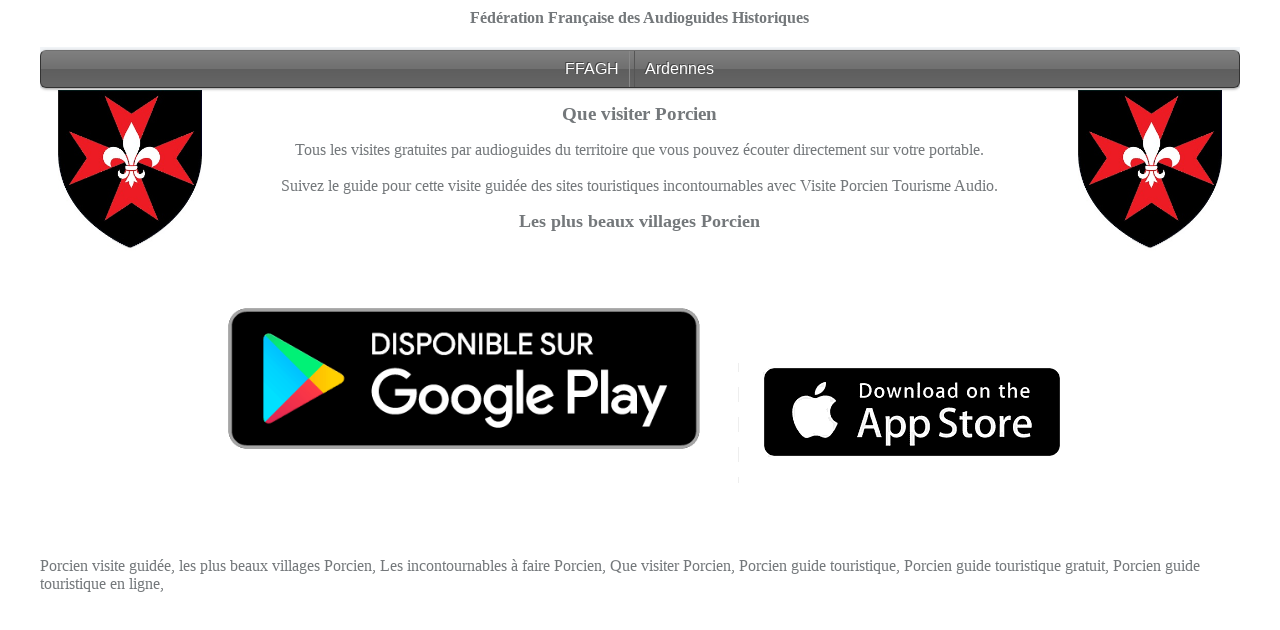

--- FILE ---
content_type: text/html
request_url: https://ffagh.org/tourisme/ter.php?ter=465
body_size: 1075
content:
 
<!DOCTYPE html>
<html>
  <head>
  <meta charset="utf-8" />
 
    <link href="../css/style12.css?1768846459" rel="stylesheet" type="text/css" /&glt;>
	<link href="../css/menu2.css?1768846459" rel="stylesheet" type="text/css" /&glt;>
	<meta property="og:title" content="Porcien que visiter ? Les incontournables"/>
<meta property="og:image" content="https://www.ffagh.org/image/visite/448.jpg" />
  <title>Que visiter Porcien</title>
   <meta name="viewport" content="width=device-width, maximum-scale=1"/>
  
  </head>
  <!-- Google tag (gtag.js) -->
<script async src="https://www.googletagmanager.com/gtag/js?id=G-25PCF47EW1"></script>
<script>
  window.dataLayer = window.dataLayer || [];
  function gtag(){dataLayer.push(arguments);}
  gtag('js', new Date());

  gtag('config', 'G-25PCF47EW1');
</script>
    <body> 
        <div class="bloc-fixe"> 
		<h3>Fédération Française des Audioguides Historiques</h3>
<div class="exemple" id="ex2">    
     <ul class="nav">
		<li><a href="../index.php">FFAGH</a></li>
		<li><a href="../tourisme/departement-95.html">Ardennes</a></li>
  		
		
	</ul>   
 
</div>
<div id="main">
 <div id="blason1">
 <img class="imagelogo" src="../inc/1005.jpg"  alt="logo FFAGH">
 </div>

 <div id="titre">
  <h1>Que visiter Porcien</h1>
  
 <p> 
 Tous les visites gratuites par audioguides du territoire que vous pouvez écouter directement sur votre portable.
 <br><br>
Suivez le guide pour cette visite guidée des sites touristiques incontournables avec Visite Porcien Tourisme Audio.   
 </p>

 
 
		 <h2>Les plus beaux villages Porcien</h2>
 </div>
 <div id="blason2">
  <img class="imagelogo" src="../inc/1005.jpg"  alt="logo FFAGH">
 </div>
</div>
      
<div id="centreblocimage">	 
		
        <br>
         </div>  
      <div class="spacer"> </div>
<br>

     

   <div class="spacer"> </div>
		  <div class="appli">
		 <a href="https://play.google.com/store/apps/details?id=com.audioguidesffagh&gl="><img src="../inc/google-play.png" class="img1" alt= "Application Android sur Google Play"></a>
		 <a href=""><img src="../inc/ios.png" class="img1" alt= "Application iOS sur App Store"></a>
		 </div>
		 <div class="spacer"> <br></div>
		  <div class="justext" >
		 		 </div>
		 <p> Porcien visite guidée, les plus beaux villages Porcien, Les incontournables à faire Porcien,  Que visiter Porcien, Porcien guide touristique, Porcien guide touristique gratuit, Porcien guide touristique en ligne,</p>	</div>
		
    </body>
</html>